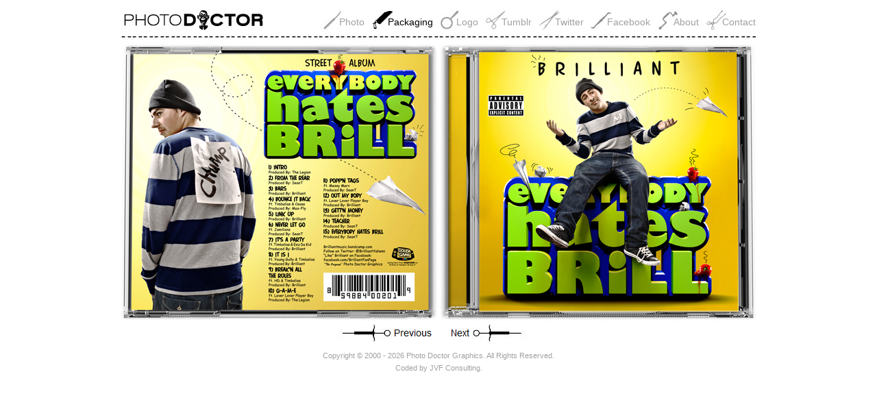

--- FILE ---
content_type: text/html; charset=UTF-8
request_url: https://www.photodoctorgraphics.com/brilliant-everyone-hates-brill-layout/
body_size: 7398
content:
<!DOCTYPE html>
<html lang="en-US" xmlns:fb="http://ogp.me/ns/fb#">
<head>
<link rel="shortcut icon" href="https://www.photodoctorgraphics.com/wp-content/themes/photo-doctor/favicon.ico" />
<meta charset="UTF-8" />
<meta name ="viewport" content="width = 1020">

<link rel="profile" href="http://gmpg.org/xfn/11" />
<link rel="stylesheet" type="text/css" media="all" href="https://www.photodoctorgraphics.com/wp-content/themes/photo-doctor/style.css" />
<link rel="pingback" href="https://www.photodoctorgraphics.com/xmlrpc.php" />
<!--[if lt IE 9]>
<script src="https://www.photodoctorgraphics.com/wp-content/themes/photo-doctor/js/html5.js"></script>
<![endif]-->
<meta name='robots' content='index, follow, max-video-preview:-1, max-snippet:-1, max-image-preview:large' />

	<!-- This site is optimized with the Yoast SEO plugin v19.6.1 - https://yoast.com/wordpress/plugins/seo/ -->
	<title>Brilliant Everyone Hates Brill Layout - Photo Doctor Graphics</title>
	<link rel="canonical" href="https://www.photodoctorgraphics.com/brilliant-everyone-hates-brill-layout/" />
	<meta property="og:locale" content="en_US" />
	<meta property="og:type" content="article" />
	<meta property="og:title" content="Brilliant Everyone Hates Brill Layout - Photo Doctor Graphics" />
	<meta property="og:url" content="https://www.photodoctorgraphics.com/brilliant-everyone-hates-brill-layout/" />
	<meta property="og:site_name" content="Photo Doctor Graphics" />
	<meta property="article:publisher" content="https://www.facebook.com/PhotoDocs/" />
	<meta property="article:published_time" content="2011-03-30T12:00:59+00:00" />
	<meta property="article:modified_time" content="2012-04-23T16:50:40+00:00" />
	<meta property="og:image" content="https://www.photodoctorgraphics.com/wp-content/uploads/2012/04/EHBLayoutThumb.jpg" />
	<meta property="og:image:width" content="100" />
	<meta property="og:image:height" content="100" />
	<meta property="og:image:type" content="image/jpeg" />
	<meta name="author" content="photodoctor" />
	<meta name="twitter:card" content="summary" />
	<meta name="twitter:creator" content="@PhotoDocs" />
	<meta name="twitter:site" content="@PhotoDocs" />
	<script type="application/ld+json" class="yoast-schema-graph">{"@context":"https://schema.org","@graph":[{"@type":"WebPage","@id":"https://www.photodoctorgraphics.com/brilliant-everyone-hates-brill-layout/","url":"https://www.photodoctorgraphics.com/brilliant-everyone-hates-brill-layout/","name":"Brilliant Everyone Hates Brill Layout - Photo Doctor Graphics","isPartOf":{"@id":"http://www.photodoctorgraphics.com/#website"},"primaryImageOfPage":{"@id":"https://www.photodoctorgraphics.com/brilliant-everyone-hates-brill-layout/#primaryimage"},"image":{"@id":"https://www.photodoctorgraphics.com/brilliant-everyone-hates-brill-layout/#primaryimage"},"thumbnailUrl":"https://www.photodoctorgraphics.com/wp-content/uploads/2012/04/EHBLayoutThumb.jpg","datePublished":"2011-03-30T12:00:59+00:00","dateModified":"2012-04-23T16:50:40+00:00","author":{"@id":"http://www.photodoctorgraphics.com/#/schema/person/1ea9de5c03f9471e8a7d28e6c6f176e5"},"breadcrumb":{"@id":"https://www.photodoctorgraphics.com/brilliant-everyone-hates-brill-layout/#breadcrumb"},"inLanguage":"en-US","potentialAction":[{"@type":"ReadAction","target":["https://www.photodoctorgraphics.com/brilliant-everyone-hates-brill-layout/"]}]},{"@type":"ImageObject","inLanguage":"en-US","@id":"https://www.photodoctorgraphics.com/brilliant-everyone-hates-brill-layout/#primaryimage","url":"https://www.photodoctorgraphics.com/wp-content/uploads/2012/04/EHBLayoutThumb.jpg","contentUrl":"https://www.photodoctorgraphics.com/wp-content/uploads/2012/04/EHBLayoutThumb.jpg","width":"100","height":"100"},{"@type":"BreadcrumbList","@id":"https://www.photodoctorgraphics.com/brilliant-everyone-hates-brill-layout/#breadcrumb","itemListElement":[{"@type":"ListItem","position":1,"name":"Home","item":"http://www.photodoctorgraphics.com/"},{"@type":"ListItem","position":2,"name":"Brilliant Everyone Hates Brill Layout"}]},{"@type":"WebSite","@id":"http://www.photodoctorgraphics.com/#website","url":"http://www.photodoctorgraphics.com/","name":"Photo Doctor Graphics","description":"","potentialAction":[{"@type":"SearchAction","target":{"@type":"EntryPoint","urlTemplate":"http://www.photodoctorgraphics.com/?s={search_term_string}"},"query-input":"required name=search_term_string"}],"inLanguage":"en-US"},{"@type":"Person","@id":"http://www.photodoctorgraphics.com/#/schema/person/1ea9de5c03f9471e8a7d28e6c6f176e5","name":"photodoctor","image":{"@type":"ImageObject","inLanguage":"en-US","@id":"http://www.photodoctorgraphics.com/#/schema/person/image/","url":"https://secure.gravatar.com/avatar/db371ad448f4fe1bee3b5fb68e51780e?s=96&d=blank&r=g","contentUrl":"https://secure.gravatar.com/avatar/db371ad448f4fe1bee3b5fb68e51780e?s=96&d=blank&r=g","caption":"photodoctor"},"sameAs":["http://www.photodoctorgraphics.com"]}]}</script>
	<!-- / Yoast SEO plugin. -->


<link rel='dns-prefetch' href='//s.w.org' />
<link rel="alternate" type="application/rss+xml" title="Photo Doctor Graphics &raquo; Feed" href="https://www.photodoctorgraphics.com/feed/" />
<link rel="alternate" type="application/rss+xml" title="Photo Doctor Graphics &raquo; Comments Feed" href="https://www.photodoctorgraphics.com/comments/feed/" />
<link rel="alternate" type="application/rss+xml" title="Photo Doctor Graphics &raquo; Brilliant Everyone Hates Brill Layout Comments Feed" href="https://www.photodoctorgraphics.com/brilliant-everyone-hates-brill-layout/feed/" />
		<!-- This site uses the Google Analytics by MonsterInsights plugin v8.10.0 - Using Analytics tracking - https://www.monsterinsights.com/ -->
							<script
				src="//www.googletagmanager.com/gtag/js?id=UA-29220793-1"  data-cfasync="false" data-wpfc-render="false" type="text/javascript" async></script>
			<script data-cfasync="false" data-wpfc-render="false" type="text/javascript">
				var mi_version = '8.10.0';
				var mi_track_user = true;
				var mi_no_track_reason = '';
				
								var disableStrs = [
															'ga-disable-UA-29220793-1',
									];

				/* Function to detect opted out users */
				function __gtagTrackerIsOptedOut() {
					for (var index = 0; index < disableStrs.length; index++) {
						if (document.cookie.indexOf(disableStrs[index] + '=true') > -1) {
							return true;
						}
					}

					return false;
				}

				/* Disable tracking if the opt-out cookie exists. */
				if (__gtagTrackerIsOptedOut()) {
					for (var index = 0; index < disableStrs.length; index++) {
						window[disableStrs[index]] = true;
					}
				}

				/* Opt-out function */
				function __gtagTrackerOptout() {
					for (var index = 0; index < disableStrs.length; index++) {
						document.cookie = disableStrs[index] + '=true; expires=Thu, 31 Dec 2099 23:59:59 UTC; path=/';
						window[disableStrs[index]] = true;
					}
				}

				if ('undefined' === typeof gaOptout) {
					function gaOptout() {
						__gtagTrackerOptout();
					}
				}
								window.dataLayer = window.dataLayer || [];

				window.MonsterInsightsDualTracker = {
					helpers: {},
					trackers: {},
				};
				if (mi_track_user) {
					function __gtagDataLayer() {
						dataLayer.push(arguments);
					}

					function __gtagTracker(type, name, parameters) {
						if (!parameters) {
							parameters = {};
						}

						if (parameters.send_to) {
							__gtagDataLayer.apply(null, arguments);
							return;
						}

						if (type === 'event') {
							
														parameters.send_to = monsterinsights_frontend.ua;
							__gtagDataLayer(type, name, parameters);
													} else {
							__gtagDataLayer.apply(null, arguments);
						}
					}

					__gtagTracker('js', new Date());
					__gtagTracker('set', {
						'developer_id.dZGIzZG': true,
											});
															__gtagTracker('config', 'UA-29220793-1', {"forceSSL":"true"} );
										window.gtag = __gtagTracker;										(function () {
						/* https://developers.google.com/analytics/devguides/collection/analyticsjs/ */
						/* ga and __gaTracker compatibility shim. */
						var noopfn = function () {
							return null;
						};
						var newtracker = function () {
							return new Tracker();
						};
						var Tracker = function () {
							return null;
						};
						var p = Tracker.prototype;
						p.get = noopfn;
						p.set = noopfn;
						p.send = function () {
							var args = Array.prototype.slice.call(arguments);
							args.unshift('send');
							__gaTracker.apply(null, args);
						};
						var __gaTracker = function () {
							var len = arguments.length;
							if (len === 0) {
								return;
							}
							var f = arguments[len - 1];
							if (typeof f !== 'object' || f === null || typeof f.hitCallback !== 'function') {
								if ('send' === arguments[0]) {
									var hitConverted, hitObject = false, action;
									if ('event' === arguments[1]) {
										if ('undefined' !== typeof arguments[3]) {
											hitObject = {
												'eventAction': arguments[3],
												'eventCategory': arguments[2],
												'eventLabel': arguments[4],
												'value': arguments[5] ? arguments[5] : 1,
											}
										}
									}
									if ('pageview' === arguments[1]) {
										if ('undefined' !== typeof arguments[2]) {
											hitObject = {
												'eventAction': 'page_view',
												'page_path': arguments[2],
											}
										}
									}
									if (typeof arguments[2] === 'object') {
										hitObject = arguments[2];
									}
									if (typeof arguments[5] === 'object') {
										Object.assign(hitObject, arguments[5]);
									}
									if ('undefined' !== typeof arguments[1].hitType) {
										hitObject = arguments[1];
										if ('pageview' === hitObject.hitType) {
											hitObject.eventAction = 'page_view';
										}
									}
									if (hitObject) {
										action = 'timing' === arguments[1].hitType ? 'timing_complete' : hitObject.eventAction;
										hitConverted = mapArgs(hitObject);
										__gtagTracker('event', action, hitConverted);
									}
								}
								return;
							}

							function mapArgs(args) {
								var arg, hit = {};
								var gaMap = {
									'eventCategory': 'event_category',
									'eventAction': 'event_action',
									'eventLabel': 'event_label',
									'eventValue': 'event_value',
									'nonInteraction': 'non_interaction',
									'timingCategory': 'event_category',
									'timingVar': 'name',
									'timingValue': 'value',
									'timingLabel': 'event_label',
									'page': 'page_path',
									'location': 'page_location',
									'title': 'page_title',
								};
								for (arg in args) {
																		if (!(!args.hasOwnProperty(arg) || !gaMap.hasOwnProperty(arg))) {
										hit[gaMap[arg]] = args[arg];
									} else {
										hit[arg] = args[arg];
									}
								}
								return hit;
							}

							try {
								f.hitCallback();
							} catch (ex) {
							}
						};
						__gaTracker.create = newtracker;
						__gaTracker.getByName = newtracker;
						__gaTracker.getAll = function () {
							return [];
						};
						__gaTracker.remove = noopfn;
						__gaTracker.loaded = true;
						window['__gaTracker'] = __gaTracker;
					})();
									} else {
										console.log("");
					(function () {
						function __gtagTracker() {
							return null;
						}

						window['__gtagTracker'] = __gtagTracker;
						window['gtag'] = __gtagTracker;
					})();
									}
			</script>
				<!-- / Google Analytics by MonsterInsights -->
		<script type="text/javascript">
window._wpemojiSettings = {"baseUrl":"https:\/\/s.w.org\/images\/core\/emoji\/14.0.0\/72x72\/","ext":".png","svgUrl":"https:\/\/s.w.org\/images\/core\/emoji\/14.0.0\/svg\/","svgExt":".svg","source":{"concatemoji":"https:\/\/www.photodoctorgraphics.com\/wp-includes\/js\/wp-emoji-release.min.js?ver=6.0.11"}};
/*! This file is auto-generated */
!function(e,a,t){var n,r,o,i=a.createElement("canvas"),p=i.getContext&&i.getContext("2d");function s(e,t){var a=String.fromCharCode,e=(p.clearRect(0,0,i.width,i.height),p.fillText(a.apply(this,e),0,0),i.toDataURL());return p.clearRect(0,0,i.width,i.height),p.fillText(a.apply(this,t),0,0),e===i.toDataURL()}function c(e){var t=a.createElement("script");t.src=e,t.defer=t.type="text/javascript",a.getElementsByTagName("head")[0].appendChild(t)}for(o=Array("flag","emoji"),t.supports={everything:!0,everythingExceptFlag:!0},r=0;r<o.length;r++)t.supports[o[r]]=function(e){if(!p||!p.fillText)return!1;switch(p.textBaseline="top",p.font="600 32px Arial",e){case"flag":return s([127987,65039,8205,9895,65039],[127987,65039,8203,9895,65039])?!1:!s([55356,56826,55356,56819],[55356,56826,8203,55356,56819])&&!s([55356,57332,56128,56423,56128,56418,56128,56421,56128,56430,56128,56423,56128,56447],[55356,57332,8203,56128,56423,8203,56128,56418,8203,56128,56421,8203,56128,56430,8203,56128,56423,8203,56128,56447]);case"emoji":return!s([129777,127995,8205,129778,127999],[129777,127995,8203,129778,127999])}return!1}(o[r]),t.supports.everything=t.supports.everything&&t.supports[o[r]],"flag"!==o[r]&&(t.supports.everythingExceptFlag=t.supports.everythingExceptFlag&&t.supports[o[r]]);t.supports.everythingExceptFlag=t.supports.everythingExceptFlag&&!t.supports.flag,t.DOMReady=!1,t.readyCallback=function(){t.DOMReady=!0},t.supports.everything||(n=function(){t.readyCallback()},a.addEventListener?(a.addEventListener("DOMContentLoaded",n,!1),e.addEventListener("load",n,!1)):(e.attachEvent("onload",n),a.attachEvent("onreadystatechange",function(){"complete"===a.readyState&&t.readyCallback()})),(e=t.source||{}).concatemoji?c(e.concatemoji):e.wpemoji&&e.twemoji&&(c(e.twemoji),c(e.wpemoji)))}(window,document,window._wpemojiSettings);
</script>
<style type="text/css">
img.wp-smiley,
img.emoji {
	display: inline !important;
	border: none !important;
	box-shadow: none !important;
	height: 1em !important;
	width: 1em !important;
	margin: 0 0.07em !important;
	vertical-align: -0.1em !important;
	background: none !important;
	padding: 0 !important;
}
</style>
	<link rel='stylesheet' id='wp-block-library-css'  href='https://www.photodoctorgraphics.com/wp-includes/css/dist/block-library/style.min.css?ver=6.0.11' type='text/css' media='all' />
<style id='global-styles-inline-css' type='text/css'>
body{--wp--preset--color--black: #000000;--wp--preset--color--cyan-bluish-gray: #abb8c3;--wp--preset--color--white: #ffffff;--wp--preset--color--pale-pink: #f78da7;--wp--preset--color--vivid-red: #cf2e2e;--wp--preset--color--luminous-vivid-orange: #ff6900;--wp--preset--color--luminous-vivid-amber: #fcb900;--wp--preset--color--light-green-cyan: #7bdcb5;--wp--preset--color--vivid-green-cyan: #00d084;--wp--preset--color--pale-cyan-blue: #8ed1fc;--wp--preset--color--vivid-cyan-blue: #0693e3;--wp--preset--color--vivid-purple: #9b51e0;--wp--preset--gradient--vivid-cyan-blue-to-vivid-purple: linear-gradient(135deg,rgba(6,147,227,1) 0%,rgb(155,81,224) 100%);--wp--preset--gradient--light-green-cyan-to-vivid-green-cyan: linear-gradient(135deg,rgb(122,220,180) 0%,rgb(0,208,130) 100%);--wp--preset--gradient--luminous-vivid-amber-to-luminous-vivid-orange: linear-gradient(135deg,rgba(252,185,0,1) 0%,rgba(255,105,0,1) 100%);--wp--preset--gradient--luminous-vivid-orange-to-vivid-red: linear-gradient(135deg,rgba(255,105,0,1) 0%,rgb(207,46,46) 100%);--wp--preset--gradient--very-light-gray-to-cyan-bluish-gray: linear-gradient(135deg,rgb(238,238,238) 0%,rgb(169,184,195) 100%);--wp--preset--gradient--cool-to-warm-spectrum: linear-gradient(135deg,rgb(74,234,220) 0%,rgb(151,120,209) 20%,rgb(207,42,186) 40%,rgb(238,44,130) 60%,rgb(251,105,98) 80%,rgb(254,248,76) 100%);--wp--preset--gradient--blush-light-purple: linear-gradient(135deg,rgb(255,206,236) 0%,rgb(152,150,240) 100%);--wp--preset--gradient--blush-bordeaux: linear-gradient(135deg,rgb(254,205,165) 0%,rgb(254,45,45) 50%,rgb(107,0,62) 100%);--wp--preset--gradient--luminous-dusk: linear-gradient(135deg,rgb(255,203,112) 0%,rgb(199,81,192) 50%,rgb(65,88,208) 100%);--wp--preset--gradient--pale-ocean: linear-gradient(135deg,rgb(255,245,203) 0%,rgb(182,227,212) 50%,rgb(51,167,181) 100%);--wp--preset--gradient--electric-grass: linear-gradient(135deg,rgb(202,248,128) 0%,rgb(113,206,126) 100%);--wp--preset--gradient--midnight: linear-gradient(135deg,rgb(2,3,129) 0%,rgb(40,116,252) 100%);--wp--preset--duotone--dark-grayscale: url('#wp-duotone-dark-grayscale');--wp--preset--duotone--grayscale: url('#wp-duotone-grayscale');--wp--preset--duotone--purple-yellow: url('#wp-duotone-purple-yellow');--wp--preset--duotone--blue-red: url('#wp-duotone-blue-red');--wp--preset--duotone--midnight: url('#wp-duotone-midnight');--wp--preset--duotone--magenta-yellow: url('#wp-duotone-magenta-yellow');--wp--preset--duotone--purple-green: url('#wp-duotone-purple-green');--wp--preset--duotone--blue-orange: url('#wp-duotone-blue-orange');--wp--preset--font-size--small: 13px;--wp--preset--font-size--medium: 20px;--wp--preset--font-size--large: 36px;--wp--preset--font-size--x-large: 42px;}.has-black-color{color: var(--wp--preset--color--black) !important;}.has-cyan-bluish-gray-color{color: var(--wp--preset--color--cyan-bluish-gray) !important;}.has-white-color{color: var(--wp--preset--color--white) !important;}.has-pale-pink-color{color: var(--wp--preset--color--pale-pink) !important;}.has-vivid-red-color{color: var(--wp--preset--color--vivid-red) !important;}.has-luminous-vivid-orange-color{color: var(--wp--preset--color--luminous-vivid-orange) !important;}.has-luminous-vivid-amber-color{color: var(--wp--preset--color--luminous-vivid-amber) !important;}.has-light-green-cyan-color{color: var(--wp--preset--color--light-green-cyan) !important;}.has-vivid-green-cyan-color{color: var(--wp--preset--color--vivid-green-cyan) !important;}.has-pale-cyan-blue-color{color: var(--wp--preset--color--pale-cyan-blue) !important;}.has-vivid-cyan-blue-color{color: var(--wp--preset--color--vivid-cyan-blue) !important;}.has-vivid-purple-color{color: var(--wp--preset--color--vivid-purple) !important;}.has-black-background-color{background-color: var(--wp--preset--color--black) !important;}.has-cyan-bluish-gray-background-color{background-color: var(--wp--preset--color--cyan-bluish-gray) !important;}.has-white-background-color{background-color: var(--wp--preset--color--white) !important;}.has-pale-pink-background-color{background-color: var(--wp--preset--color--pale-pink) !important;}.has-vivid-red-background-color{background-color: var(--wp--preset--color--vivid-red) !important;}.has-luminous-vivid-orange-background-color{background-color: var(--wp--preset--color--luminous-vivid-orange) !important;}.has-luminous-vivid-amber-background-color{background-color: var(--wp--preset--color--luminous-vivid-amber) !important;}.has-light-green-cyan-background-color{background-color: var(--wp--preset--color--light-green-cyan) !important;}.has-vivid-green-cyan-background-color{background-color: var(--wp--preset--color--vivid-green-cyan) !important;}.has-pale-cyan-blue-background-color{background-color: var(--wp--preset--color--pale-cyan-blue) !important;}.has-vivid-cyan-blue-background-color{background-color: var(--wp--preset--color--vivid-cyan-blue) !important;}.has-vivid-purple-background-color{background-color: var(--wp--preset--color--vivid-purple) !important;}.has-black-border-color{border-color: var(--wp--preset--color--black) !important;}.has-cyan-bluish-gray-border-color{border-color: var(--wp--preset--color--cyan-bluish-gray) !important;}.has-white-border-color{border-color: var(--wp--preset--color--white) !important;}.has-pale-pink-border-color{border-color: var(--wp--preset--color--pale-pink) !important;}.has-vivid-red-border-color{border-color: var(--wp--preset--color--vivid-red) !important;}.has-luminous-vivid-orange-border-color{border-color: var(--wp--preset--color--luminous-vivid-orange) !important;}.has-luminous-vivid-amber-border-color{border-color: var(--wp--preset--color--luminous-vivid-amber) !important;}.has-light-green-cyan-border-color{border-color: var(--wp--preset--color--light-green-cyan) !important;}.has-vivid-green-cyan-border-color{border-color: var(--wp--preset--color--vivid-green-cyan) !important;}.has-pale-cyan-blue-border-color{border-color: var(--wp--preset--color--pale-cyan-blue) !important;}.has-vivid-cyan-blue-border-color{border-color: var(--wp--preset--color--vivid-cyan-blue) !important;}.has-vivid-purple-border-color{border-color: var(--wp--preset--color--vivid-purple) !important;}.has-vivid-cyan-blue-to-vivid-purple-gradient-background{background: var(--wp--preset--gradient--vivid-cyan-blue-to-vivid-purple) !important;}.has-light-green-cyan-to-vivid-green-cyan-gradient-background{background: var(--wp--preset--gradient--light-green-cyan-to-vivid-green-cyan) !important;}.has-luminous-vivid-amber-to-luminous-vivid-orange-gradient-background{background: var(--wp--preset--gradient--luminous-vivid-amber-to-luminous-vivid-orange) !important;}.has-luminous-vivid-orange-to-vivid-red-gradient-background{background: var(--wp--preset--gradient--luminous-vivid-orange-to-vivid-red) !important;}.has-very-light-gray-to-cyan-bluish-gray-gradient-background{background: var(--wp--preset--gradient--very-light-gray-to-cyan-bluish-gray) !important;}.has-cool-to-warm-spectrum-gradient-background{background: var(--wp--preset--gradient--cool-to-warm-spectrum) !important;}.has-blush-light-purple-gradient-background{background: var(--wp--preset--gradient--blush-light-purple) !important;}.has-blush-bordeaux-gradient-background{background: var(--wp--preset--gradient--blush-bordeaux) !important;}.has-luminous-dusk-gradient-background{background: var(--wp--preset--gradient--luminous-dusk) !important;}.has-pale-ocean-gradient-background{background: var(--wp--preset--gradient--pale-ocean) !important;}.has-electric-grass-gradient-background{background: var(--wp--preset--gradient--electric-grass) !important;}.has-midnight-gradient-background{background: var(--wp--preset--gradient--midnight) !important;}.has-small-font-size{font-size: var(--wp--preset--font-size--small) !important;}.has-medium-font-size{font-size: var(--wp--preset--font-size--medium) !important;}.has-large-font-size{font-size: var(--wp--preset--font-size--large) !important;}.has-x-large-font-size{font-size: var(--wp--preset--font-size--x-large) !important;}
</style>
<link rel='stylesheet' id='contact-form-7-css'  href='https://www.photodoctorgraphics.com/wp-content/plugins/contact-form-7/includes/css/styles.css?ver=5.6.3' type='text/css' media='all' />
<style id='contact-form-7-inline-css' type='text/css'>
.wpcf7 .wpcf7-recaptcha iframe {margin-bottom: 0;}.wpcf7 .wpcf7-recaptcha[data-align="center"] > div {margin: 0 auto;}.wpcf7 .wpcf7-recaptcha[data-align="right"] > div {margin: 0 0 0 auto;}
</style>
<script type='text/javascript' src='https://www.photodoctorgraphics.com/wp-content/plugins/google-analytics-for-wordpress/assets/js/frontend-gtag.min.js?ver=8.10.0' id='monsterinsights-frontend-script-js'></script>
<script data-cfasync="false" data-wpfc-render="false" type="text/javascript" id='monsterinsights-frontend-script-js-extra'>/* <![CDATA[ */
var monsterinsights_frontend = {"js_events_tracking":"true","download_extensions":"doc,pdf,ppt,zip,xls,docx,pptx,xlsx","inbound_paths":"[]","home_url":"https:\/\/www.photodoctorgraphics.com","hash_tracking":"false","ua":"UA-29220793-1","v4_id":""};/* ]]> */
</script>
<script type='text/javascript' src='https://www.photodoctorgraphics.com/wp-includes/js/jquery/jquery.min.js?ver=3.6.0' id='jquery-core-js'></script>
<script type='text/javascript' src='https://www.photodoctorgraphics.com/wp-includes/js/jquery/jquery-migrate.min.js?ver=3.3.2' id='jquery-migrate-js'></script>
<script type='text/javascript' src='https://www.photodoctorgraphics.com/wp-content/plugins/comprehensive-twitter-profile-plugin/assets/js/twitter.api.js?ver=6.0.11' id='twitter-api-js-js'></script>
<link rel="https://api.w.org/" href="https://www.photodoctorgraphics.com/wp-json/" /><link rel="alternate" type="application/json" href="https://www.photodoctorgraphics.com/wp-json/wp/v2/posts/1346" /><link rel="EditURI" type="application/rsd+xml" title="RSD" href="https://www.photodoctorgraphics.com/xmlrpc.php?rsd" />
<link rel="wlwmanifest" type="application/wlwmanifest+xml" href="https://www.photodoctorgraphics.com/wp-includes/wlwmanifest.xml" /> 
<meta name="generator" content="WordPress 6.0.11" />
<link rel='shortlink' href='https://www.photodoctorgraphics.com/?p=1346' />
<link rel="alternate" type="application/json+oembed" href="https://www.photodoctorgraphics.com/wp-json/oembed/1.0/embed?url=https%3A%2F%2Fwww.photodoctorgraphics.com%2Fbrilliant-everyone-hates-brill-layout%2F" />
<link rel="alternate" type="text/xml+oembed" href="https://www.photodoctorgraphics.com/wp-json/oembed/1.0/embed?url=https%3A%2F%2Fwww.photodoctorgraphics.com%2Fbrilliant-everyone-hates-brill-layout%2F&#038;format=xml" />
<style type="text/css">.recentcomments a{display:inline !important;padding:0 !important;margin:0 !important;}</style></head>

<body class="post-template-default single single-post postid-1346 single-format-gallery layout-2cr">
  <div id="wrapper">
	<header id="branding">
    	<div class="col-width">
      
    	<div class="col-header">
        			<hgroup id="logo">
        <a href="https://www.photodoctorgraphics.com" title="Home"><img src="https://www.photodoctorgraphics.com/wp-content/themes/photo-doctor/images/logo.jpg" border="0" alt=""></a>


				
			</hgroup>
      
		<nav id="navigation">
			<h3 class="screen-reader-text">Main menu</h3>
			<div class="skip-link screen-reader-text"><a href="#content" title="Skip to content">Skip to content</a></div>
	
			
			<div class="menu">
    <ul class="menu sf-js-enabled" id="menu-top-nav">
      <li id="menu-item-49">
        <a href="/?cat=3" >Photo</a>
      </li>
      <li id="menu-item-51">
        <a href="/?cat=5" class="on">Packaging</a>
      </li>
      <li id="menu-item-69">
        <a href="/?cat=1" >Logo</a>
      </li>
      <li id="menu-item-53">
        <a href="http://photodocs.tumblr.com" target="_blank">Tumblr</a></li>
      <li id="menu-item-57">
        <a href="https://twitter.com/PHOTODOCS" target="_blank">Twitter</a>
      </li>
      <li id="menu-item-54">
        <a href="https://www.facebook.com/PhotoDocs" target="_blank">Facebook</a>
      </li>
      <li id="menu-item-65">
        <a href="/?page_id=63" >About</a>
      </li>
      <li id="menu-item-56">
        <a href="/?page_id=2" >Contact</a>
      </li>
    </ul>

</div>




		</nav><!-- #access -->
    
    </div></div>
    
	</header><!-- #branding -->

	<div id="main">
    	<div class="col-width">
  <div id="primary">
      
         

        <div id="post-1346" class="post-1346 post type-post status-publish format-gallery has-post-thumbnail hentry category-packaging post_format-post-format-gallery">
						<p><img class="aligncenter size-full wp-image-1347" title="Brilliant Everyone Hates Brill Layout" src="http://www.photodoctorgraphics.com/wp-content/uploads/2012/04/EHBLayoutFull.jpg" alt="" width="926" height="405" srcset="https://www.photodoctorgraphics.com/wp-content/uploads/2012/04/EHBLayoutFull.jpg 926w, https://www.photodoctorgraphics.com/wp-content/uploads/2012/04/EHBLayoutFull-300x131.jpg 300w" sizes="(max-width: 926px) 100vw, 926px" /></p>
									
			
        
            </div> 
        </div><!-- #primary -->
 <table width="100%">
              <tr>
                <td align="right" width="50%">
                    <div class="nav-previous">
                      <a href="https://www.photodoctorgraphics.com/thizz-city-layout/" rel="next">&nbsp;</a>                    </div>
                </td>
                <td align="left" width="50%">
                    <div class="nav-next">
                      <a href="https://www.photodoctorgraphics.com/lil-flip-respect-me/" rel="prev">&nbsp;</a>                    </div>
                </td>
              </tr>
            </table>	
  
	</div>
	</div><!-- #main -->

	<footer id="colophon">
    
        
    	<div class="col-width">
        
			<div id="site-generator">
				<p>
        Copyright &copy; 2000 - 2026            Photo Doctor Graphics. All Rights Reserved.<br />
          Coded by <a href="https://www.jvfconsulting.com" target="_blank" rel="nofollow">JVF Consulting</a>.</div>

        </p>
			</div>
       </div>
	</footer><!-- #colophon -->
</div><!-- #page -->

    <div id="fb-root"></div>
    <script>(function(d, s, id) {
      var js, fjs = d.getElementsByTagName(s)[0];
      if (d.getElementById(id)) return;
      js = d.createElement(s); js.id = id;
      js.src = "//connect.facebook.net/en_US/all.js#xfbml=1";
      fjs.parentNode.insertBefore(js, fjs);
    }(document, 'script', 'facebook-jssdk'));</script>
    <script type='text/javascript' src='https://www.photodoctorgraphics.com/wp-includes/js/comment-reply.min.js?ver=6.0.11' id='comment-reply-js'></script>
<script type='text/javascript' src='https://www.photodoctorgraphics.com/wp-content/plugins/contact-form-7/includes/swv/js/index.js?ver=5.6.3' id='swv-js'></script>
<script type='text/javascript' id='contact-form-7-js-extra'>
/* <![CDATA[ */
var wpcf7 = {"api":{"root":"https:\/\/www.photodoctorgraphics.com\/wp-json\/","namespace":"contact-form-7\/v1"}};
/* ]]> */
</script>
<script type='text/javascript' src='https://www.photodoctorgraphics.com/wp-content/plugins/contact-form-7/includes/js/index.js?ver=5.6.3' id='contact-form-7-js'></script>
<script type='text/javascript' src='https://www.photodoctorgraphics.com/wp-content/themes/photo-doctor/js/superfish.js?ver=6.0.11' id='superfish-js'></script>

</body>
</html>

--- FILE ---
content_type: text/css
request_url: https://www.photodoctorgraphics.com/wp-content/themes/photo-doctor/style.css
body_size: 5409
content:
/*
Theme Name: Photo Doctor Graphics
Description: Custom Theme By JVF Consulting 
Author: JVF Consulting
Author URI: http://www.jvfconsulting.com
Version: 1.0

Tags: 

Credits:


*/

/* Reset */

/* http://meyerweb.com/eric/tools/css/reset/ | v1.0 | 20080212 */

img {border: none;}

body { line-height: 1; }
blockquote, q { quotes: none; }
blockquote:before, blockquote:after, q:before, q:after { content: ''; content: none; }
:focus { outline: 0; }/* remember to define focus styles! */
del { text-decoration: line-through; }
table { border-collapse: collapse; border-spacing: 0; }/* tables still need 'cellspacing="0"' in the markup */

/* Floating & Alignment */
.fl {float: left;}
.fr {float: right;}

/* Clear Floats */
.col-width:after {content: "."; display: block;height: 0;clear: both; visibility: hidden;}

.fix {clear: both;height: 1px;margin: -1px 0 0;overflow: hidden;}


/* Base Styles */

body {
	font: 14px/20px Arial, Helvetica, Sans-serif;
	color: #555;
	background: #fff;
}
h1, h2, h3, h4, h5, h6 {
	font-family: Arial, Helvetica, Sans-serif;
	color: #111;
}
h1 {
	font-size:28px;
}
h2 {
	font-size:26px;
}
h3 {
	font-size:18px;
}
h4 {
	font-size:16px;
}
h5, h6 {
	font-size: 14px;
}
p {
	font:14px/18px Arial, Helvetica, Sans-serif;
	margin:0;
}
hr {
	background-color: #ddd;
	border:0;
	height: 1px;
	margin-bottom: 20px;
}
input, textarea {
	padding: 7px 0 7px 7px;
	border-color: #ccc #efefef #efefef #ccc;
	border-width:1px;
	border-style:solid;
}
strong {
	font-weight: bold;
}
cite,
em,
i {
	font-style: italic;
}
big {
	font-size: 131.25%;
}
ins {
	background: #ffc;
	text-decoration: none;
}
blockquote {
	font-style: italic;
	padding: 10px 35px 0;
	background: url('images/quote.png') no-repeat 0 0;
}
blockquote, blockquote p {
	font-size:18px;
}
blockquote cite,
blockquote em,
blockquote i {
	font-style: normal;
}
pre {
	background: #f7f7f7;
	color: #222;
	line-height: 18px;
	margin-bottom: 18px;
	padding: 1.5em;
	font-family: Arial, Helvetica, sans-serif;
}
code {
	font-family: Monaco, Consolas, "Andale Mono", "DejaVu Sans Mono", monospace;
}
abbr,
acronym {
	border-bottom: 1px dotted #666;
	cursor: help;
}
sup,
sub {
	height: 0;
	line-height: 1;
	vertical-align: baseline;
	position: relative;
}
sup {
	bottom: 1ex;
}
sub {
	top: .5ex;
}

/* Text meant only for screen readers */

.screen-reader-text {
	position: absolute;
	left: -9000em;
}

#sidebar ul {list-style: none;padding: 0px; margin: 0px;}
/* Hyperlinks */

a:link, a:visited {
	color: #a0a0a0;
	text-decoration:none;
}
a:hover {
	text-decoration:underline;
}
h1 a:link, h1 a:visited, h2 a:link, h2 a:visited, h3 a:link, h3 a:visited, h4 a:link, h4 a:visited, h5 a:link, h5 a:visited, h6 a:link, h6 a:visited {
	text-decoration: none;
}
h1 a:hover, h2 a:hover, h3 a:hover, h4 a:hover, h5 a:hover, h6 a:hover {
	text-decoration: underline;
}

/* Structure */

#main {
	padding:0px 0 0px 0;
}

.col-header {
	width: 926px;
  height: 45px;
  padding: 0px;
  margin: 0px;
	background:url(images/dots.jpg) repeat-x bottom left;  
}

.entry-header {
	background:url(images/dots.jpg) repeat-x bottom left;  
  padding: 10px 0px 10px 10px;
}


.col-width {
	width: 926px;
	margin: 0 auto;   
  
}

.wpcf7-submit {
	background: #ffffff url(images/btn-submit.jpg) no-repeat top left; 
  width: 120px;
  border: 1px solid #ffffff;
  -webkit-border-radius: 5px;
-moz-border-radius: 5px;
border-radius: 5px;
cursor: pointer;
color: #a0a0a0;
}

.wpcf7-submit:hover {
	background: #ffffff url(images/btn-submit-over.jpg) no-repeat top left; 
  width: 120px;
  -webkit-border-radius: 5px;
-moz-border-radius: 5px;
border-radius: 5px;
cursor: pointer;
}



.page_wrapper {
  padding: 0px;
  margin-top: -0px;
  background: #e6e6e5;
  -webkit-border-radius: 10px;
-webkit-border-top-right-radius: 0;
-moz-border-radius: 10px;
-moz-border-radius-topright: 0;
border-radius: 10px;
border-top-right-radius: 0;

}

/* Navigation */

.main-page {
  width: 686px;
  float: right; 
  padding: 10px 0px 0px 0px;
}

.main-page p{  
  padding: 10px 20px 10px 20px;
}


#navigation {
	display:block;
	float:right;
	font:14px/14px Helvetica, Arial, sans-serif;
	padding:0px;
}
#navigation ul {
	z-index:99;
	margin:0;
	padding:0;
	list-style:none;
}
#navigation ul a {
	position:relative;
	color:#a0a0a0;
	display:block;
	z-index:100;
	padding:10px 0px 8px 0px;
	line-height:18px;
	text-decoration:none;
}


#navigation ul a:hover, #navigation ul .current-page-item, #navigation ul .current-menu-parent, #navigation ul .current-menu-item {
	color: #000000;

}


#navigation ul li {
	float:left;
	width: auto;
	margin-left:10px;
	margin-bottom:0px;
}
#navigation ul li a.sf-with-ul {
	padding-right:25px;
}
/* Drop-down menus */
#navigation ul ul .current-page-item, #navigation ul ul .current-menu-parent, #navigation ul ul .current-menu-item {
	

}
#navigation ul li ul {
	background: #FFF;
	position: absolute;
	left: -999em;
	width: 180px;
	border: 1px solid #666;
	border-width:1px;
	z-index:999;
	margin-left:0;
}
#navigation ul li ul li {
	background:#eee;
	border-top:1px solid #ccc;
	border-bottom:1px solid #ddd;
	margin-left:0px;
	margin-bottom:0px;
}
#navigation ul li ul li a {
	width:160px;
	color:#555;
	font-size:0.9em;
	line-height:18px;
}
#navigation ul li ul li a.sf-with-ul {
	padding:5px 10px;
}
#navigation ul li ul li a:hover, #navigation ul ul .current-menu-item {
	
	color:#000;
}
#navigation ul li ul ul {
	margin: -30px 0 0 180px;
}
#navigation ul li:hover, #navigation ul li.hover {
	position:static;

}
#navigation ul ul li:hover, #navigation ul ul li.hover {
	background:#eee;
}
#navigation ul li:hover ul, #navigation ul li.sfhover ul, #navigation ul li li:hover ul, #navigation ul li li.sfhover ul, #navigation ul li li li:hover ul, #navigation ul li li li.sfhover ul, #navigation ul li li li li:hover ul, #navigation ul li li li li.sfhover ul {
	left:auto;
}
#navigation ul .sf-sub-indicator {
	background:	url(images/arrow-down.png) no-repeat;
	position:absolute;
	display:block;
	right:0.4em;
	top:0.8em;
	width:10px;
	height:10px;
	text-indent:-999em;
	overflow:hidden;
}
#navigation li ul .sf-sub-indicator {
	background:url(images/arrow-right.png) no-repeat;
}

/* CSS3 Menu Effects */

#navigation ul a, #navigation ul .current-page-item, #navigation ul .current-menu-parent, #navigation ul li:hover, #navigation ul li.hover, #navigation ul .current-menu-item {
	-moz-border-radius:2px;
	-webkit-border-radius:2px;
	border-radius:2px;
}
#navigation ul ul li, #navigation ul ul li a, #navigation ul ul li:hover, #navigation ul ul .current-menu-item, #navigation ul ul .current-menu-parent {
	-moz-border-radius:0;
	-webkit-border-radius:0;
	border-radius:0;
}


#navigation  .current-menu-item a.nav-photo {

}


#navigation #menu-item-49 a {background: url(images/nav-photo.jpg) no-repeat top left; padding-left: 24px;} 
#navigation #menu-item-51 a {background: url(images/nav-packaging.jpg) no-repeat top left; padding-left: 24px;}
#navigation #menu-item-69 a {background: url(images/nav-logo.jpg) no-repeat top left; padding-left: 24px;}
#navigation #menu-item-53 a {background: url(images/nav-tumblr.jpg) no-repeat top left; padding-left: 24px;}
#navigation #menu-item-57 a {background: url(images/nav-twitter.jpg) no-repeat top left; padding-left: 24px;}
#navigation #menu-item-54 a {background: url(images/nav-facebook.jpg) no-repeat top left; padding-left: 24px;}
#navigation #menu-item-56 a {background: url(images/nav-contact.jpg) no-repeat top left; padding-left: 24px;}
#navigation #menu-item-65 a {background: url(images/nav-about.jpg) no-repeat top left; padding-left: 24px;}

#navigation #menu-item-49 a:hover, #navigation #menu-item-49 .on {color: #000000;background: url(images/nav-photo-on.jpg) no-repeat top left; padding-left: 24px;}
#navigation #menu-item-51 a:hover, #navigation #menu-item-51 .on {color: #000000;background: url(images/nav-packaging-on.jpg) no-repeat top left; padding-left: 24px;}
#navigation #menu-item-69 a:hover, #navigation #menu-item-69 .on {color: #000000;background: url(images/nav-logo-on.jpg) no-repeat top left; padding-left: 24px;}
#navigation #menu-item-53 a:hover, #navigation #menu-item-53 .on {color: #000000;background: url(images/nav-tumblr-on.jpg) no-repeat top left; padding-left: 24px;}
#navigation #menu-item-57 a:hover, #navigation #menu-item-57 .on {color: #000000;background: url(images/nav-twitter-on.jpg) no-repeat top left; padding-left: 24px;}
#navigation #menu-item-54 a:hover, #navigation #menu-item-54 .on {color: #000000;background: url(images/nav-facebook-on.jpg) no-repeat top left; padding-left: 24px;}
#navigation #menu-item-56 a:hover, #navigation #menu-item-56 .on {color: #000000;background: url(images/nav-contact-on.jpg) no-repeat top left; padding-left: 24px;}
#navigation #menu-item-65 a:hover, #navigation #menu-item-65 .on {color: #000000;background: url(images/nav-about-on.jpg) no-repeat top left; padding-left: 24px;}


#navigation .current-menu-item a {
  color: #000000;
}






/* CSS3 Media Query - Hide from smaller displays/ viewports
------------------------------------------------------------ */

@media screen and (max-width: 1024px) {
	.wpspn-area,
	#wpspn-nextpost,
	#wpspn-prevpost {
		display: none;
	}
}



/* Branding */

#branding {
	position:relative;
	display:block;
	padding:5px 0px;
}
#logo {
	float:left;
}
#logo #site-title, #logo #site-description {
	font-family:Arial, Helvetica, Sans-serif;
	color: #fff;
}
#logo #site-title a {
	color:#fff;
	font-size:40px;
	line-height:40px;
	text-transform:none;
	font-weight:normal;
	text-decoration:none;
}
#logo #site-title a:hover {
	text-decoration:underline;
}
#logo #site-description {
	display:block;
	color:#ddd;
	font:italic 14px Arial, Helvetica, Sans-serif;
	margin-top:5px;
}

/* Content */


/* Sidebar */

.sidebar {
  padding: 10px;
  float: left;
	background:url(images/dots-y.jpg) repeat-y top right; 
}

/* Layouts */

.layout-2cl #content, .layout-2cl #portfolio {float:right;}

.layout-2cl #sidebar {float:left;}

/* Footer */

#colophon {
	display:block;
	padding: 10px 0;
	background:#fff;
}
#footer-widgets {
	border-bottom:1px dotted #ddd;
}
#footer-widgets .block {
	padding:20px 20px 0 0;
	width:230px;
	float:left;
}
#footer-widgets .footer-widget-4 {
	padding:00px 0px 0 0;
}
#colophon #site-generator {
	margin-top:0px;
}
#colophon #site-generator p {
	color:#a0a0a0;
	font-family: Arial, Helvetica, sans-serif;
	font-size:11px;
  text-align: center;
}

/* Posts */

#content article {
	display:block;
	clear:both;
	margin-bottom:40px;
}

#content img {
	max-width:926px;
	height:auto;
  margin: 0px auto;
}

.entry-meta {
	padding-top:10px;
	margin: 0 0 25px 0;
	font:11px/11px Arial, Helvetica, sans-serif;
	text-transform:uppercase;
	display:block;
	clear:both;
}

.entry-utility {
	clear:both;
}

.sticky {
	/* Theme Review Requirement */
}

.bypostauthor {
	/* Theme Review Requirement */
}

/* Typographic Elements */

#content h1.entry-title {
	font-size:28px;
	line-height:32px;
	border-bottom:1px solid #ddd;
	margin-bottom:20px;
	padding-bottom: 16px;
}
	
#content h1 {
	padding-bottom: 20px;
}
#content h2 {
	padding-bottom:20px;
}
#content h3 {
	padding-bottom:10px;
}
#content p {
	margin:0 0 20px 0;
}
#content blockquote {
	color: #444;
}
#content blockquote p {
	font-style:italic;
}
#content ul {
	margin: 0 0 15px 0;
	padding: 0 0 0 30px;
}
#content ul ul {
	margin: 0;
}
#content ul li {
	list-style-type: circle;
}
#content ul ul li {
	list-style-type: disc;
}
#content ol {
	margin: 0 0 15px 0;
	padding: 0 0 0 30px;
}
#content ol ol {
	margin: 0;
}
#content ol li {
	list-style-type: upper-latin;
}
#content ol li ol li {
	list-style-type: lower-latin;
}
/* Images */
#content img, img.thumbnail {
	padding: 0px;
}
img.wp-smiley {
	padding: 0;
	border: none;
}
.alignleft {
	float: left;
	width: auto;
	margin: 5px 15px 5px 0;
}
.alignright {
	float: right;
	width: auto;
	margin: 5px 0 5px 15px;
}
.aligncenter {
	clear: both;
	display: block;
	margin-left: auto;
	margin-right: auto;
	margin-bottom:10px;
}
#content .wp-caption {
	padding: 1px;
	text-align:center;
	background:#F8F8F8;
	background:rgba(255, 255, 255, 0.7);
	border: solid 1px #ddd;
}
#content .wp-caption img {
	margin:0;
	padding:4px 0;
	background:none;
	border:0;
}
#content .wp-caption-text {
	margin:0;
	padding:0;
	font:11px/22px Arial, Helvetica, sans-serif;
	text-align:center;
}
.gallery .gallery-caption {
	color: #666;
	font-size: 11px;
	margin:0 0 12px;
}
figure {
	margin:0 0 10px 0;
}

/* Post Formats */

.format-quote, .format-image {
	padding-top:30px;
	border-top: 1px solid #DDD;
}
.single .format-quote, .single .format-image {
	padding-top:0;
	border-top: none;
}
.format-image header {
	display:none;
}
.single .format-image header {
	display:block;
}
.format-image .image-wrap {
	position: relative;
}
.image-wrap h3 {
	max-width:630px; /* width gets set via jquery */
	background:#000;
	background:rgba(0,0,0,.6);
	color:#fff;
	padding:10px;
	position:absolute;
	bottom:13px;
	left:6px;
	display: none;
	text-decoration: none;
}

/* Portfolio Posts */

#portfolio {
	padding:0 0 40px;
	float:left;
	position:relative;
	width:685px;
}
#portfolio .portfolio-item {
	width:105px;
	height:105px;
	float:left;
	margin:0 15px 15px 0;
}
#portfolio .last {
	margin-right:0px;
}
#portfolio .thumb {
	display:block;
	width:105px;
	height:105px;
}
#portfolio .nothumb {
	display:block;
	width:195px;
	height:85px;
	padding:80px 10px 10px 10px;
	font-weight:bold;
	text-align:center;
}
#portfolio a.nothumb:hover {
	text-decoration:none;
}
#portfolio a.title-overlay {
	position:absolute;
	padding:5px 10px;
	width:105px;
	height:105px;
	margin-top:-80px;
	z-index:1;
	display:block;
	font-size:12px;
	font-weight:bold;
	color:#333;
}
#portfolio a.title-overlay:hover {
	text-decoration:none;
}

/* Increase the size of the content area for templates without sidebars */

.full-width #content, #portfolio.full-width {
	width: 926px;
}
#portfolio.full-width .portfolio-item {
	width:105px;
	height:105px;
  padding: 5px;
}
#portfolio.full-width .thumb {
	display:block;
	width:105px;
	height:105px;
  padding: 5px;
}
#portfolio.full-width a.title-overlay {
	width:105px;
	height:105px;
	margin-top:-110px;
}

/* Pagination / WP-Pagenavi */

/* If you're using PageNavi you should turn the css in its settings page */

.wp-pagenavi {
	clear:both;
	font-size:12px;
	padding:10px 15px;
	border:1px solid #ddd;
	border-width:1px 0 1px;
}
#navigation ul-entries a, .wp-pagenavi a:link, .wp-pagenavi a:visited, .wp-pagenavi .current, .wp-pagenavi .on, .wp-pagenavi a:hover, .wp-pagenavi span.extend, .wp-pagenavi span.pages {
	display: block;
	font:italic 12px/16px Arial, Helvetica, Sans-serif;
	color:#777;
	text-decoration:none;
	padding:0;
}
#navigation ul-entries a:hover {
	text-decoration:underline;
}
.wp-pagenavi a:link, .wp-pagenavi a:visited {
	display: inline;
	text-decoration: none;
	background: #fff;
	background:rgba(255, 255, 255, 0.4);
	color: #666;
	padding: 3px 7px;
	border:1px solid #ddd;
	border:1px solid rgba(0, 0, 0, 0.2);
	margin-left:10px;
}
.wp-pagenavi .current, .wp-pagenavi .on, .wp-pagenavi a:hover {
	display:inline;
	padding: 3px 7px;
	background: #fff;
	background:rgba(0, 0, 0, 0.5);
	border:1px solid #bbb;
	margin-left:10px;
}
.wp-pagenavi span.extend, .wp-pagenavi span.pages {
	display:inline;
	background:none;
	border:none;
	color:#666;
}


#content nav {
  width: 926px;
}

.nav-next a {
	right: 10px; 
  background: url(images/bg-next-black.jpg) no-repeat top right;
  padding: 8px 120px 8px 5px;
  margin-bottom: 5px;
  color: #000000;
}



.nav-previous a {
	left: 10px;
  color: #000000;
  background: url(images/bg-prev-black.jpg) no-repeat;
  padding: 8px 5px 8px 140px;
  
}


.nav-next a:hover {
	right: 10px; 
  color: #a0a0a0;
  background: url(images/bg-next.jpg) no-repeat top right;
  text-decoration: none;
}



.nav-previous a:hover {
	left: 10px;
  color: #a0a0a0;
  background: url(images/bg-prev.jpg) no-repeat;
  text-decoration: none;
  
}

.wpspn-area {
  width: 926px;
}

#nav-below {
}
.page-link {
	margin: 0 0 1em 0;
}

/* Reverse order on single-portfolio pages */



/* Widgets */

.widget-container {
	margin: 0 0 30px 0;
	font-size:12px;
}
.widget-container h3 {
  display: none;
  position: absolute;

}
.widget-container p {
	font:12px/20px Arial, Helvetica, sans-serif;
	margin-bottom:15px;
}
.widget-container ul {
	clear:both;
	padding-left:0px;
	list-style:none;
}
.widget-container ul li a {
	padding: 0 0 0 5px;
	line-height: 22px;
	text-decoration: none;
}
.widget-container ul li a:hover {
	text-decoration:underline;
}
.widget-container ul ul {
	padding: 0 0 0 15px;
	border-top: none;
}
#colophon-widgets {
	border-top:1px solid #ddd;
	padding:0px 0;
}
#colophon-widgets .block {
	padding:0px;
	width:210px;
	float:left;
}

/* Calendar */

#wp-calendar {
	width:95%;
	margin-bottom:15px;
	clear:both;
	padding:0;
}
#wp-calendar caption {
	padding:0 0 10px;
}
#wp-calendar th, #wp-calendar td {
	text-align:center;
	background:rgba(0, 0, 0, .05);
	padding:5px;
}
#wp-calendar td {
	background:transparent;
}
#wp-calendar td, table#wp-calendar th {
	padding:3px 0;
}

/* Search */

.widget-container input#s {
	float:left;
	width:60%;
	padding: 7px 0 7px 7px;
	margin-right:5px;
	border-color: #ccc #efefef #efefef #ccc;
	border-width:1px;
	border-style:solid;
}
.widget-container input.submit {
	margin-left:5px;
	float:left;
}
#searchsubmit {
	margin:0;
	font-weight:bold;
	background: #666 url(images/gradient-overlay.png);
	display: inline-block;
	padding: 5px 6px 6px;
	color: #fff;
	text-decoration: none;
	position: relative;
	cursor: pointer;
	text-shadow: 0 -1px 1px rgba(0, 0, 0, 0.25);
	-moz-border-radius: 5px;
	-webkit-border-radius: 5px;
	-moz-box-shadow: 0 1px 3px rgba(0, 0, 0, 0.5);
	-webkit-box-shadow: 0 1px 3px rgba(0, 0, 0, 0.25);
	text-shadow: 0 -1px 1px rgba(0, 0, 0, 0.25);
	border:none;
	border: 1px solid rgba(0, 0, 0, .25);
	border-bottom-color: rgba(0, 0, 0, .35);
	font-family:Arial, sans-serif;
	font-size:12px;
	line-height:12px;
}
/* Comments */

#comments {
	position:relative;
	margin:40px 0 0;
	padding:40px 0 0 0;
	border-top:1px solid #ddd;
	border-top:1px solid rgba(0, 0, 0, 0.08);
}
#comments .commentlist {
	padding-left:0px;
}
#comments h3 {
	color:#333;
	font-weight:normal;
	margin-bottom:20px;
}
#comments .comment.thread-even {
	background: #fafafa;
	background: rgba(0, 0, 0, 0.02);
	border-bottom:1px solid #ddd;
	border-bottom:1px solid rgba(0, 0, 0, 0.07);
}
#comments .comment {
	margin-top:10px;
	width:100%;
	list-style-type:none;
}
#comments .comment .comment-body {
	position:relative;
	padding: 20px;
}
#comments .comment-head {
	margin: 0 0 15px 0;
}
#comments .comment-author img {
	margin: 0;
	vertical-align: middle;
	border:1px solid #ddd;
	padding:3px;
	background:#f6f6f6;
	float:left;
	margin: 0 15px 5px 0;
}
#comments .comment-author cite {
	font-weight:bold;
}
#comments .comment-meta {
	font-size: 12px;
}
#comments .comment-entry p {
	margin: 0 0 10px 0;
}
#comments .reply {
	padding-top:10px;
}
#comments ul.children {
	margin:10px 10px 0 25px;
	padding:0;
}
#comments ul.children li {
	border-top:1px solid #ddd;
}
#comments .cancel-comment-reply {
	margin:10px 0;
}
#comments h3#pings {
	margin-top:25px;
}
#comments .pingbacks li.pingback {
	margin:10px 0;
}
#comments .pingbacks li.pingback .reply {
	display:none;
}
/* Comments Form */
#respond h3 {
	color:#333;
	font-weight:normal;
	margin-bottom:20px;
}
#respond label {
	font-size:13px;
	color:#777;
}
#commentform {
	margin: 15px 0 0 0;
}
#commentform input.txt, #commentform textarea {
	font:14px/14px Arial, Helvetica, sans-serif;
	border-color: #ccc #efefef #efefef #ccc;
	border-width:1px;
	border-style:solid;
}
textarea {
	font:14px/14px Arial, Helvetica, sans-serif;
}


#commentform input.txt {
	color:#666;
	background: #fcfcfc;
	width: 170px;
	margin: 0 5px 10px 0;
	padding: 5px 7px;
}
#commentform textarea {
	color:#666;
	background: #fcfcfc;
	width: 95%;
	padding: 5px 7px;
}
#commentform .form-allowed-tags {
	font-size:12px;
	color:#666;
}
#commentform #submit, .reply a {
	margin: 10px 0 0 0;
	font-weight:bold;
	font-family:Arial, sans-serif;
	background: #666 url(images/gradient-overlay.png);
	display: inline-block;
	padding: 5px 10px 6px;
	color: #fff;
	text-decoration: none;
	position: relative;
	cursor: pointer;
	text-shadow: 0 -1px 1px rgba(0, 0, 0, 0.25);
	-moz-border-radius: 5px;
	-webkit-border-radius: 5px;
	-moz-box-shadow: 0 1px 3px rgba(0, 0, 0, 0.5);
	-webkit-box-shadow: 0 1px 3px rgba(0, 0, 0, 0.25);
	text-shadow: 0 -1px 1px rgba(0, 0, 0, 0.25);
	border:none;
	border: 1px solid rgba(0, 0, 0, .25);
	border-bottom-color: rgba(0, 0, 0, .35);
}

.reply a {font-size:11px; padding: 2px 6px;}

/* Pingbacks / Trackbacks */

h3#pings {
	margin: 25px 0 10px 0;
}
.pinglist li {
	margin: 0 0 0 20px;
	list-style-type: decimal;
}
.pinglist li .author {
	font-weight: bold;
	font-size: 15px;
}
.pinglist li .date {
	font-size: 11px;
}
.pinglist li .pingcontent {
	display: block;
	margin: 10px 0;
}

/* Search Form */

.error404 #searchform {
	margin-bottom:30px;
}

/* Other Classes */

.clear {
	clear:both;
}

/* =Print
----------------------------------------------- */

@media print {

	body {
		background: none !important;
	}
	#wrapper {
		float: none !important;
		clear: both !important;
		display: block !important;
		position: relative !important;
	}
	#header {
		border-bottom: 4pt solid #000;
		padding-bottom: 18pt;
	}
	#site-title, #site-description {
		float: none;
		margin: 0;
	}
	#site-title {
		font-size: 13pt;
	}
	.entry-content {
		font-size: 14pt;
		line-height: 1.6em;
	}
	.entry-title {
		font-size: 21pt;
		line-height: 1.4em;
	}
	#access,
	#branding img,
	#respond,
	.comment-edit-link,
	.edit-link,
	.navigation,
	.page-link,
	.widget-area {
	}
	#branding img.wp-post-image {
		display: block !important;
		margin-left: -104pt;
		margin-top: 20pt;
		border: none;
		margin-bottom: -24pt;
	}
	#container, #header, #footer {
		margin: 0 0 0 24%;
		width: 70%;
	}
	#content {
		margin: 24pt 0 0;
    text-align: center;
	}
	.wp-caption p {
		font-size: 11pt;
	}
	#site-info,
	#site-generator {
		float: none;
		width: auto;
	}
	#colophon {
		width: auto;
		clear:both;
	}
	img#wpstats {
		display: none;
	}
	#site-generator a {
		padding: 0;
		margin: 0;
	}
	#entry-author-info {
		border: 1px solid #e7e7e7;
	}
	#main {
		margin: 0;
		width: auto;
		padding: 0;
	}

}

--- FILE ---
content_type: application/javascript
request_url: https://www.photodoctorgraphics.com/wp-content/plugins/comprehensive-twitter-profile-plugin/assets/js/twitter.api.js?ver=6.0.11
body_size: 9369
content:
/**
 * Twitter - http://twitter.com
 * Copyright (C) 2010 Twitter
 * Author: Dustin Diaz (dustin@twitter.com)
 *
 * V 2.2.5 Twitter search/profile/faves/list widget
 * http://twitter.com/widgets
 * For full documented source see http://twitter.com/javascripts/widgets/widget.js
 * Hosting and modifications of the original source IS allowed.
 *
 * Example usage:
   <script src="path/to/widget.js"></script>
   <script>
     new TWTR.Widget({
       type: 'search',
       search: "your search query", // includes all advanced search queries.
       width: 250,
       height: 350,
       interval: 6000,
       subject: "What's being said about...",
       title: "San Francisco",
       rpp: 30,
       footer: "Follow me",
       theme: {
         shell: {
           background: '#1deb25',
           color: '#ffffff'
         },
         tweets: {
           background: 'silver',
           color: 'blue',
           links: 'black'
         }
       },

       features: {
         avatars: true, // defaults to false for profile widget, but true for search & faves widget
         hashtags: true,
         timestamp: true,
         fullscreen: false, // ignores width and height and just goes full screen
         scrollbar: false,
         live: true,
         loop: true,
         behavior: 'default',
         dateformat: 'absolute', // defaults to relative (eg: 3 minutes ago)
         toptweets: true // only for search widget
       }
     }).render().start();
   </script>
 *
 *//**
  * @namespace TWTR public namespace for Twitter widget
  */TWTR=window.TWTR||{},Array.forEach||(Array.prototype.filter=function(a,b){var c=b||window,d=[];for(var e=0,f=this.length;e<f;++e){if(!a.call(c,this[e],e,this))continue;d.push(this[e])}return d},Array.prototype.indexOf=function(a,b){var b=b||0;for(var c=0;c<this.length;++c)if(this[c]===a)return c;return-1}),function(){function h(a){a=a||window.event;var b=a.target||a.srcElement,h,i,j,k,l;while(b&&b.nodeName.toLowerCase()!=="a")b=b.parentNode;b&&b.nodeName.toLowerCase()==="a"&&b.href&&(h=b.href.match(c),h&&(i=550,j=h[2]in d?420:560,k=Math.round(g/2-i/2),l=0,f>j&&(l=Math.round(f/2-j/2)),window.open(b.href,"intent",e+",width="+i+",height="+j+",left="+k+",top="+l),a.returnValue=!1,a.preventDefault&&a.preventDefault()))}function b(a,b,c){this.el=a,this.prop=b,this.from=c.from,this.to=c.to,this.time=c.time,this.callback=c.callback,this.animDiff=this.to-this.from}function a(a,b,c){for(var d=0,e=a.length;d<e;++d)b.call(c||window,a[d],d,a)}if(!TWTR||!TWTR.Widget){b.canTransition=function(){var a=document.createElement("twitter");a.style.cssText="-webkit-transition: all .5s linear;";return!!a.style.webkitTransitionProperty}(),b.prototype._setStyle=function(a){switch(this.prop){case"opacity":this.el.style[this.prop]=a,this.el.style.filter="alpha(opacity="+a*100+")";break;default:this.el.style[this.prop]=a+"px"}},b.prototype._animate=function(){var a=this;this.now=new Date,this.diff=this.now-this.startTime,this.diff>this.time?(this._setStyle(this.to),this.callback&&this.callback.call(this),clearInterval(this.timer)):(this.percentage=Math.floor(this.diff/this.time*100)/100,this.val=this.animDiff*this.percentage+this.from,this._setStyle(this.val))},b.prototype.start=function(){var a=this;this.startTime=new Date,this.timer=setInterval(function(){a._animate.call(a)},15)},TWTR.Widget=function(a){this.init(a)},function(){function G(a){function b(){return a.needle.metadata&&a.needle.metadata.result_type&&a.needle.metadata.result_type=="popular"?'<span class="twtr-popular">'+a.needle.metadata.recent_retweets+"+ recent retweets</span>":""}var c='<div class="twtr-tweet-wrap"> \n        <div class="twtr-avatar"> \n          <div class="twtr-img"><a target="_blank" href="http://twitter.com/intent/user?screen_name='+a.user+'"><img alt="'+a.user+' profile" src="'+g(a.avatar)+'"></a></div> \n        </div> \n        <div class="twtr-tweet-text"> \n          <p> \n            <a target="_blank" href="http://twitter.com/intent/user?screen_name='+a.user+'" class="twtr-user">'+a.user+"</a> "+a.tweet+' \n            <em>\n            <a target="_blank" class="twtr-timestamp" time="'+a.timestamp+'" href="http://twitter.com/'+a.user+"/status/"+a.id+'">'+a.created_at+'</a> &middot;\n            <a target="_blank" class="twtr-reply" href="http://twitter.com/intent/tweet?in_reply_to='+a.id+'">reply</a> &middot; \n            <a target="_blank" class="twtr-rt" href="http://twitter.com/intent/retweet?tweet_id='+a.id+'">retweet</a> &middot; \n            <a target="_blank" class="twtr-fav" href="http://twitter.com/intent/favorite?tweet_id='+a.id+'">favorite</a> \n            </em> '+b()+" \n          </p> \n        </div> \n      </div>",d=document.createElement("div");d.id="tweet-id-"+ ++G._tweetCount,d.className="twtr-tweet",d.innerHTML=c,this.element=d}function F(a,b,c){this.time=a||6e3,this.loop=b||!1,this.repeated=0,this.callback=c,this.haystack=[]}function E(a,b,c){this.job=a,this.decayFn=b,this.interval=c,this.decayRate=1,this.decayMultiplier=1.25,this.maxDecayTime=18e4}var c={},d=location.protocol.match(/https/),e=/^.+\/profile_images/,f="https://s3.amazonaws.com/twitter_production/profile_images",g=function(a){return d?a.replace(e,f):a},h={},i=function(a){var b=h[a];b||(b=new RegExp("(?:^|\\s+)"+a+"(?:\\s+|$)"),h[a]=b);return b},j=function(a,b,c,d){var b=b||"*",c=c||document,e=[],f=c.getElementsByTagName(b),g=i(a);for(var h=0,j=f.length;h<j;++h)g.test(f[h].className)&&(e[e.length]=f[h],d&&d.call(f[h],f[h]));return e},k=function(){var a=navigator.userAgent;return{ie:a.match(/MSIE\s([^;]*)/)}}(),l=function(a){if(typeof a=="string")return document.getElementById(a);return a},m=function(a){return a.replace(/^\s+|\s+$/g,"")},n=function(){var a=self.innerHeight,b=document.compatMode;if(b||k.ie)a=b=="CSS1Compat"?document.documentElement.clientHeight:document.body.clientHeight;return a},o=function(a,b){var c=a.target||a.srcElement;return b(c)},p=function(a){try{return a&&3==a.nodeType?a.parentNode:a}catch(b){}},q=function(a){var b=a.relatedTarget;b||(a.type=="mouseout"?b=a.toElement:a.type=="mouseover"&&(b=a.fromElement));return p(b)},r=function(a,b){b.parentNode.insertBefore(a,b.nextSibling)},s=function(a){try{a.parentNode.removeChild(a)}catch(b){}},t=function(a){return a.firstChild},u=function(a){var b=q(a);while(b&&b!=this)try{b=b.parentNode}catch(c){b=this}if(b!=this)return!0;return!1},v=function(){if(document.defaultView&&document.defaultView.getComputedStyle)return function(a,b){var c=null,d=document.defaultView.getComputedStyle(a,"");d&&(c=d[b]);var e=a.style[b]||c;return e};if(document.documentElement.currentStyle&&k.ie)return function(a,b){var c=a.currentStyle?a.currentStyle[b]:null;return a.style[b]||c}}(),w={has:function(a,b){return(new RegExp("(^|\\s)"+b+"(\\s|$)")).test(l(a).className)},add:function(a,b){this.has(a,b)||(l(a).className=m(l(a).className)+" "+b)},remove:function(a,b){this.has(a,b)&&(l(a).className=l(a).className.replace(new RegExp("(^|\\s)"+b+"(\\s|$)","g"),""))}},x={add:function(a,b,c){a.addEventListener?a.addEventListener(b,c,!1):a.attachEvent("on"+b,function(){c.call(a,window.event)})},remove:function(a,b,c){a.removeEventListener?a.removeEventListener(b,c,!1):a.detachEvent("on"+b,c)}},y=function(){function c(a){return parseInt(a.substring(4,6),16)}function b(a){return parseInt(a.substring(2,4),16)}function a(a){return parseInt(a.substring(0,2),16)}return function(d){return[a(d),b(d),c(d)]}}(),z={bool:function(a){return typeof a=="boolean"},def:function(a){return typeof a!="undefined"},number:function(a){return typeof a=="number"&&isFinite(a)},string:function(a){return typeof a=="string"},fn:function(a){return typeof a=="function"},array:function(a){if(a)return z.number(a.length)&&z.fn(a.splice);return!1}},A=["January","February","March","April","May","June","July","August","September","October","November","December"],B=function(a){function g(){var a=new Date;return a.getDate()!=b.getDate()||a.getYear()!=b.getYear()||a.getMonth()!=b.getMonth()?" - "+A[b.getMonth()]+" "+b.getDate()+", "+b.getFullYear():""}var b=new Date(a);k.ie&&(b=Date.parse(a.replace(/( \+)/," UTC$1")));var c="",d=function(){var a=b.getHours();if(a>0&&a<13){c="am";return a}if(a<1){c="am";return 12}c="pm";return a-12}(),e=b.getMinutes(),f=b.getSeconds();return d+":"+e+c+g()},C=function(a){var b=new Date,c=new Date(a);k.ie&&(c=Date.parse(a.replace(/( \+)/," UTC$1")));var d=b-c,e=1e3,f=e*60,g=f*60,h=g*24,i=h*7;if(isNaN(d)||d<0)return"";if(d<e*2)return"right now";if(d<f)return Math.floor(d/e)+" seconds ago";if(d<f*2)return"about 1 minute ago";if(d<g)return Math.floor(d/f)+" minutes ago";if(d<g*2)return"about 1 hour ago";if(d<h)return Math.floor(d/g)+" hours ago";if(d>h&&d<h*2)return"yesterday";return d<h*365?Math.floor(d/h)+" days ago":"over a year ago"},D={link:function(a){return a.replace(/\b(((https*\:\/\/)|www\.)[^\"\']+?)(([!?,.\)]+)?(\s|$))/g,function(a,b,c,d,e){var f=c.match(/w/)?"http://":"";return'<a class="twtr-hyperlink" target="_blank" href="'+f+b+'">'+(b.length>25?b.substr(0,24)+"...":b)+"</a>"+e})},at:function(a){return a.replace(/\B[@＠]([a-zA-Z0-9_]{1,20})/g,function(a,b){return'@<a target="_blank" class="twtr-atreply" href="http://twitter.com/intent/user?screen_name='+b+'">'+b+"</a>"})},list:function(a){return a.replace(/\B[@＠]([a-zA-Z0-9_]{1,20}\/\w+)/g,function(a,b){return'@<a target="_blank" class="twtr-atreply" href="http://twitter.com/'+b+'">'+b+"</a>"})},hash:function(a){return a.replace(/(^|\s+)#(\w+)/gi,function(a,b,c){return b+'<a target="_blank" class="twtr-hashtag" href="http://twitter.com/search?q=%23'+c+'">#'+c+"</a>"})},clean:function(a){return this.hash(this.at(this.list(this.link(a))))}};E.prototype={start:function(){this.stop().run();return this},stop:function(){this.worker&&window.clearTimeout(this.worker);return this},run:function(){var a=this;this.job(function(){a.decayRate=a.decayFn()?Math.max(1,a.decayRate/a.decayMultiplier):a.decayRate*a.decayMultiplier;var b=a.interval*a.decayRate;b=b>=a.maxDecayTime?a.maxDecayTime:b,b=Math.floor(b),a.worker=window.setTimeout(function(){a.run.call(a)},b)})},destroy:function(){this.stop(),this.decayRate=1;return this}},F.prototype={set:function(a){this.haystack=a},add:function(a){this.haystack.unshift(a)},start:function(){if(this.timer)return this;this._job();var a=this;this.timer=setInterval(function(){a._job.call(a)},this.time);return this},stop:function(){this.timer&&(window.clearInterval(this.timer),this.timer=null);return this},_next:function(){var a=this.haystack.shift();a&&this.loop&&this.haystack.push(a);return a||null},_job:function(){var a=this._next();a&&this.callback(a);return this}},G._tweetCount=0,c.loadStyleSheet=function(a,b){if(!TWTR.Widget.loadingStyleSheet){TWTR.Widget.loadingStyleSheet=!0;var c=document.createElement("link");c.href=a,c.rel="stylesheet",c.type="text/css",document.getElementsByTagName("head")[0].appendChild(c);var d=setInterval(function(){var a=v(b,"position");a=="relative"&&(clearInterval(d),d=null,TWTR.Widget.hasLoadedStyleSheet=!0)},50)}},function(){var a=!1;c.css=function(b){function e(){document.getElementsByTagName("head")[0].appendChild(c)}var c=document.createElement("style");c.type="text/css";if(k.ie)c.styleSheet.cssText=b;else{var d=document.createDocumentFragment();d.appendChild(document.createTextNode(b)),c.appendChild(d)}!k.ie||a?e():window.attachEvent("onload",function(){a=!0,e()})}}(),TWTR.Widget.isLoaded=!1,TWTR.Widget.loadingStyleSheet=!1,TWTR.Widget.hasLoadedStyleSheet=!1,TWTR.Widget.WIDGET_NUMBER=0,TWTR.Widget.matches={mentions:/^@[a-zA-Z0-9_]{1,20}\b/,any_mentions:/\b@[a-zA-Z0-9_]{1,20}\b/},TWTR.Widget.jsonP=function(a,b){var c=document.createElement("script"),d=document.getElementsByTagName("head")[0];c.type="text/javascript",c.src=a,d.insertBefore(c,d.firstChild),b(c);return c},TWTR.Widget.prototype=function(){var e=d?"https://":"http://",f=window.location.hostname.match(/twitter\.com/)?window.location.hostname+":"+window.location.port:"twitter.com",h=e+"search."+f+"/search.",i=e+"api."+f+"/1/statuses/user_timeline.",m=e+f+"/favorites/",o=e+"api."+f+"/1/",p=25e3,q=d?"https://twitter-widgets.s3.amazonaws.com/j/1/default.gif":"http://widgets.twimg.com/j/1/default.gif";return{init:function(a){var b=this;this._widgetNumber=++TWTR.Widget.WIDGET_NUMBER,TWTR.Widget["receiveCallback_"+this._widgetNumber]=function(a){b._prePlay.call(b,a)},this._cb="TWTR.Widget.receiveCallback_"+this._widgetNumber,this.opts=a,this._base=h,this._isRunning=!1,this._hasOfficiallyStarted=!1,this._hasNewSearchResults=!1,this._rendered=!1,this._profileImage=!1,this._isCreator=!!a.creator,this._setWidgetType(a.type),this.timesRequested=0,this.runOnce=!1,this.newResults=!1,this.results=[],this.jsonMaxRequestTimeOut=19e3,this.showedResults=[],this.sinceId=1,this.source="TWITTERINC_WIDGET",this.id=a.id||"twtr-widget-"+this._widgetNumber,this.tweets=0,this.setDimensions(a.width,a.height),this.interval=a.interval||6e3,this.format="json",this.rpp=a.rpp||50,this.subject=a.subject||"",this.title=a.title||"",this.setFooterText(a.footer),this.setSearch(a.search),this._setUrl(),this.theme=a.theme?a.theme:this._getDefaultTheme(),a.id||document.write('<div class="twtr-widget" id="'+this.id+'"></div>'),this.widgetEl=l(this.id),a.id&&w.add(this.widgetEl,"twtr-widget"),a.version>=2&&!TWTR.Widget.hasLoadedStyleSheet&&(d?c.loadStyleSheet("https://twitter-widgets.s3.amazonaws.com/j/2/widget.css",this.widgetEl):a.creator?c.loadStyleSheet("/stylesheets/widgets/widget.css",this.widgetEl):c.loadStyleSheet("http://widgets.twimg.com/j/2/widget.css",this.widgetEl)),this.occasionalJob=new E(function(a){b.decay=a,b._getResults.call(b)},function(){return b._decayDecider.call(b)},p),this._ready=z.fn(a.ready)?a.ready:function(){},this._isRelativeTime=!0,this._tweetFilter=!1,this._avatars=!0,this._isFullScreen=!1,this._isLive=!0,this._isScroll=!1,this._loop=!0,this._showTopTweets=this._isSearchWidget?!0:!1,this._behavior="default",this.setFeatures(this.opts.features),this.intervalJob=new F(this.interval,this._loop,function(a){b._normalizeTweet(a)});return this},setDimensions:function(a,b){this.wh=a&&b?[a,b]:[250,300],a=="auto"||a=="100%"?this.wh[0]="100%":this.wh[0]=(this.wh[0]<150?150:this.wh[0])+"px",this.wh[1]=(this.wh[1]<100?100:this.wh[1])+"px";return this},setRpp:function(a){var a=parseInt(a);this.rpp=z.number(a)&&a>0&&a<=100?a:30;return this},_setWidgetType:function(a){this._isSearchWidget=!1,this._isProfileWidget=!1,this._isFavsWidget=!1,this._isListWidget=!1;switch(a){case"profile":this._isProfileWidget=!0;break;case"search":this._isSearchWidget=!0,this.search=this.opts.search;break;case"faves":case"favs":this._isFavsWidget=!0;break;case"list":case"lists":this._isListWidget=!0}return this},setFeatures:function(a){if(a){z.def(a.filters)&&(this._tweetFilter=a.filters),z.def(a.dateformat)&&(this._isRelativeTime=a.dateformat!=="absolute");if(z.def(a.fullscreen)&&z.bool(a.fullscreen)&&a.fullscreen){this._isFullScreen=!0,this.wh[0]="100%",this.wh[1]=n()-90+"px";var b=this;x.add(window,"resize",function(a){b.wh[1]=n(),b._fullScreenResize()})}z.def(a.loop)&&z.bool(a.loop)&&(this._loop=a.loop);if(z.def(a.behavior)&&z.string(a.behavior))switch(a.behavior){case"all":this._behavior="all";break;case"preloaded":this._behavior="preloaded";break;default:this._behavior="default"}if(z.def(a.toptweets)&&z.bool(a.toptweets)){this._showTopTweets=a.toptweets;var d=this._showTopTweets?"inline-block":"none";c.css("#"+this.id+" .twtr-popular { display: "+d+"; }")}if(!z.def(a.toptweets)){this._showTopTweets=!0;var d=this._showTopTweets?"inline-block":"none";c.css("#"+this.id+" .twtr-popular { display: "+d+"; }")}if(z.def(a.avatars)&&z.bool(a.avatars))if(!a.avatars)c.css("#"+this.id+" .twtr-avatar, #"+this.id+" .twtr-user { display: none; } "+"#"+this.id+" .twtr-tweet-text { margin-left: 0; }"),this._avatars=!1;else{var e=this._isFullScreen?"90px":"40px";c.css("#"+this.id+" .twtr-avatar { display: block; } #"+this.id+" .twtr-user { display: inline; } "+"#"+this.id+" .twtr-tweet-text { margin-left: "+e+"; }"),this._avatars=!0}else this._isProfileWidget?(this.setFeatures({avatars:!1}),this._avatars=!1):(this.setFeatures({avatars:!0}),this._avatars=!0);z.def(a.hashtags)&&z.bool(a.hashtags)&&(a.hashtags?"":c.css("#"+this.id+" a.twtr-hashtag { display: none; }"));if(z.def(a.timestamp)&&z.bool(a.timestamp)){var f=a.timestamp?"block":"none";c.css("#"+this.id+" em { display: "+f+"; }")}z.def(a.live)&&z.bool(a.live)&&(this._isLive=a.live),z.def(a.scrollbar)&&z.bool(a.scrollbar)&&(this._isScroll=a.scrollbar)}else this._isProfileWidget&&(this.setFeatures({avatars:!1}),this._avatars=!1),(this._isProfileWidget||this._isFavsWidget)&&this.setFeatures({behavior:"all"});return this},_fullScreenResize:function(){var a=j("twtr-timeline","div",document.body,function(a){a.style.height=n()-90+"px"})},setTweetInterval:function(a){this.interval=a;return this},setBase:function(a){this._base=a;return this},setUser:function(a,b){this.username=a,this.realname=b||" ",this._isFavsWidget?this.setBase(m+a+"."):this._isProfileWidget&&this.setBase(i+this.format+"?screen_name="+a),this.setSearch(" ");return this},setList:function(a,b){this.listslug=b.replace(/ /g,"-").toLowerCase(),this.username=a,this.setBase(o+a+"/lists/"+this.listslug+"/statuses."),this.setSearch(" ");return this},setProfileImage:function(a){this._profileImage=a,this.byClass("twtr-profile-img","img").src=g(a),this.byClass("twtr-profile-img-anchor","a").href="http://twitter.com/intent/user?screen_name="+this.username;return this},setTitle:function(a){this.title=a,this.widgetEl.getElementsByTagName("h3")[0].innerHTML=this.title;return this},setCaption:function(a){this.subject=a,this.widgetEl.getElementsByTagName("h4")[0].innerHTML=this.subject;return this},setFooterText:function(a){this.footerText=z.def(a)&&z.string(a)?a:"Join the conversation",this._rendered&&(this.byClass("twtr-join-conv","a").innerHTML=this.footerText);return this},setSearch:function(a){this.searchString=a||"",this.search=encodeURIComponent(this.searchString),this._setUrl();if(this._rendered){var b=this.byClass("twtr-join-conv","a");b.href="http://twitter.com/"+this._getWidgetPath()}return this},_getWidgetPath:function(){return this._isProfileWidget?this.username:this._isFavsWidget?this.username+"/favorites":this._isListWidget?this.username+"/lists/"+this.listslug:"#search?q="+this.search},_setUrl:function(){function c(){return a.sinceId==1?"":"&since_id="+a.sinceId+"&refresh=true"}function b(){return"&"+ +(new Date)+"=cachebust"}var a=this;this._isProfileWidget?this.url=this._base+"&callback="+this._cb+"&include_rts=true"+"&count="+this.rpp+c()+"&clientsource="+this.source:this._isFavsWidget||this._isListWidget?this.url=this._base+this.format+"?callback="+this._cb+c()+"&include_rts=true"+"&clientsource="+this.source:(this.url=this._base+this.format+"?q="+this.search+"&include_rts=true"+"&callback="+this._cb+"&rpp="+this.rpp+c()+"&clientsource="+this.source,this.runOnce||(this.url+="&result_type=mixed")),this.url+=b();return this},_getRGB:function(a){return y(a.substring(1,7))},setTheme:function(a,b){var d=this,e=" !important",f=window.location.hostname.match(/twitter\.com/)&&window.location.pathname.match(/goodies/);if(b||f)e="";this.theme={shell:{background:function(){return a.shell.background||d._getDefaultTheme().shell.background}(),color:function(){return a.shell.color||d._getDefaultTheme().shell.color}()},tweets:{background:function(){return a.tweets.background||d._getDefaultTheme().tweets.background}(),color:function(){return a.tweets.color||d._getDefaultTheme().tweets.color}(),links:function(){return a.tweets.links||d._getDefaultTheme().tweets.links}()}};var g="#"+this.id+" .twtr-doc, \n                     #"+this.id+" .twtr-hd a, \n                     #"+this.id+" h3, \n                     #"+this.id+" h4, \n                     #"+this.id+" .twtr-popular {\n            background-color: "+this.theme.shell.background+e+";\n            color: "+this.theme.shell.color+e+";\n          }\n          #"+this.id+" .twtr-popular {\n            color: "+this.theme.tweets.color+e+";\n            background-color: rgba("+this._getRGB(this.theme.shell.background)+", .3)"+e+";\n          }\n          #"+this.id+" .twtr-tweet a {\n            color: "+this.theme.tweets.links+e+";\n          }\n          #"+this.id+" .twtr-bd, #"+this.id+" .twtr-timeline i a, \n          #"+this.id+" .twtr-bd p {\n            color: "+this.theme.tweets.color+e+";\n          }\n          #"+this.id+" .twtr-new-results, \n          #"+this.id+" .twtr-results-inner, \n          #"+this.id+" .twtr-timeline {\n            background: "+this.theme.tweets.background+e+";\n          }";k.ie&&(g+="#"+this.id+" .twtr-tweet { background: "+this.theme.tweets.background+e+"; }"),c.css(g);return this},byClass:function(a,b,c){var d=j(a,b,l(this.id));return c?d:d[0]},render:function(){var a=this;if(!TWTR.Widget.hasLoadedStyleSheet){window.setTimeout(function(){a.render.call(a)},50);return this}this.setTheme(this.theme,this._isCreator),this._isProfileWidget&&w.add(this.widgetEl,"twtr-widget-profile"),this._isScroll&&w.add(this.widgetEl,"twtr-scroll"),!this._isLive&&!this._isScroll&&(this.wh[1]="auto"),this._isSearchWidget&&this._isFullScreen&&(document.title="Twitter search: "+escape(this.searchString)),this.widgetEl.innerHTML=this._getWidgetHtml();var b=this.byClass("twtr-timeline","div");if(this._isLive&&!this._isFullScreen){var c=function(b){a._behavior!=="all"&&u.call(this,b)&&a.pause.call(a)},d=function(b){a._behavior!=="all"&&u.call(this,b)&&a.resume.call(a)};this.removeEvents=function(){x.remove(b,"mouseover",c),x.remove(b,"mouseout",d)},x.add(b,"mouseover",c),x.add(b,"mouseout",d)}this._rendered=!0,this._ready();return this},removeEvents:function(){},_getDefaultTheme:function(){return{shell:{background:"#8ec1da",color:"#ffffff"},tweets:{background:"#ffffff",color:"#444444",links:"#1985b5"}}},_getWidgetHtml:function(){function c(){return a._isFullScreen?" twtr-fullscreen":""}function b(){return a._isProfileWidget?'<a target="_blank" href="http://twitter.com/" class="twtr-profile-img-anchor"><img alt="profile" class="twtr-profile-img" src="'+q+'"></a>\n                      <h3></h3>\n                      <h4></h4>':"<h3>"+a.title+"</h3><h4>"+a.subject+"</h4>"}var a=this,e=d?"https://twitter-widgets.s3.amazonaws.com/i/widget-logo.png":"http://widgets.twimg.com/i/widget-logo.png";this._isFullScreen&&(e="https://twitter-widgets.s3.amazonaws.com/i/widget-logo-fullscreen.png");var f='<div class="twtr-doc'+c()+'" style="width: '+this.wh[0]+';">\n            <div class="twtr-hd">'+b()+' \n            </div>\n            <div class="twtr-bd">\n              <div class="twtr-timeline" style="height: '+this.wh[1]+';">\n                <div class="twtr-tweets">\n                  <div class="twtr-reference-tweet"></div>\n                  <!-- tweets show here -->\n                </div>\n              </div>\n            </div>\n            <div class="twtr-ft">\n              <div><a target="_blank" href="http://twitter.com"><img alt="" src="'+e+'"></a>\n                <span><a target="_blank" class="twtr-join-conv" style="color:'+this.theme.shell.color+'" href="http://twitter.com/'+this._getWidgetPath()+'">'+this.footerText+"</a></span>\n              </div>\n            </div>\n          </div>";return f},_appendTweet:function(a){this._insertNewResultsNumber(),r(a,this.byClass("twtr-reference-tweet","div"));return this},_slide:function(a){var c=this,d=t(a).offsetHeight;this.runOnce&&(new b(a,"height",{from:0,to:d,time:500,callback:function(){c._fade.call(c,a)}})).start();return this},_fade:function(a){var c=this;if(b.canTransition){a.style.webkitTransition="opacity 0.5s ease-out",a.style.opacity=1;return this}(new b(a,"opacity",{from:0,to:1,time:500})).start();return this},_chop:function(){if(this._isScroll)return this;var a=this.byClass("twtr-tweet","div",!0),b=this.byClass("twtr-new-results","div",!0);if(a.length){for(var c=a.length-1;c>=0;c--){var d=a[c],e=parseInt(d.offsetTop);if(e>parseInt(this.wh[1]))s(d);else break}if(b.length>0){var f=b[b.length-1],g=parseInt(f.offsetTop);g>parseInt(this.wh[1])&&s(f)}}return this},_appendSlideFade:function(a){var b=a||this.tweet.element;this._chop()._appendTweet(b)._slide(b);return this},_createTweet:function(a){a.timestamp=a.created_at,a.created_at=this._isRelativeTime?C(a.created_at):B(a.created_at),this.tweet=new G(a),this._isLive&&this.runOnce&&(this.tweet.element.style.opacity=0,this.tweet.element.style.filter="alpha(opacity:0)",this.tweet.element.style.height="0");return this},_getResults:function(){var a=this;this.timesRequested++,this.jsonRequestRunning=!0,this.jsonRequestTimer=window.setTimeout(function(){a.jsonRequestRunning&&(clearTimeout(a.jsonRequestTimer),a.jsonRequestTimer=null),a.jsonRequestRunning=!1,s(a.scriptElement),a.newResults=!1,a.decay()},this.jsonMaxRequestTimeOut),TWTR.Widget.jsonP(a.url,function(b){a.scriptElement=b})},clear:function(){var b=this.byClass("twtr-tweet","div",!0),c=this.byClass("twtr-new-results","div",!0);b=b.concat(c),a(b,function(a){s(a)});return this},_sortByMagic:function(a){var b=this;this._tweetFilter&&(this._tweetFilter.negatives&&(a=a.filter(function(a){if(!b._tweetFilter.negatives.test(a.text))return a})),this._tweetFilter.positives&&(a=a.filter(function(a){if(b._tweetFilter.positives.test(a.text))return a})));switch(this._behavior){case"all":this._sortByLatest(a);break;case"preloaded":default:this._sortByDefault(a)}this._isLive&&this._behavior!=="all"&&(this.intervalJob.set(this.results),this.intervalJob.start());return this},_loadTopTweetsAtTop:function(b){var c=[],d=[],e=[];a(b,function(a){a.metadata&&a.metadata.result_type&&a.metadata.result_type=="popular"?d.push(a):c.push(a)});var f=d.concat(c);return f},_sortByLatest:function(a){this.results=a,this.results=this.results.slice(0,this.rpp),this.results=this._loadTopTweetsAtTop(this.results),this.results.reverse();return this},_sortByDefault:function(b){var c=this,d=function(a){return(new Date(a)).getTime()};this.results.unshift.apply(this.results,b),a(this.results,function(a){a.views||(a.views=0)}),this.results.sort(function(a,b){return d(a.created_at)>d(b.created_at)?-1:d(a.created_at)<d(b.created_at)?1:0}),this.results=this.results.slice(0,this.rpp),this.results=this._loadTopTweetsAtTop(this.results);var e=this.results;this.results=this.results.sort(function(a,b){if(a.views<b.views)return-1;if(a.views>b.views)return 1;return 0}),this._isLive||this.results.reverse()},_prePlay:function(a){this.jsonRequestTimer&&(clearTimeout(this.jsonRequestTimer),this.jsonRequestTimer=null),k.ie||s(this.scriptElement);if(a.error)this.newResults=!1;else if(a.results&&a.results.length>0)this.response=a,this.newResults=!0,this.sinceId=a.max_id_str,this._sortByMagic(a.results),this.isRunning()&&this._play();else if((this._isProfileWidget||this._isFavsWidget||this._isListWidget)&&z.array(a)&&a.length){this.newResults=!0;if(!this._profileImage&&this._isProfileWidget){var b=a[0].user.screen_name;this.setProfileImage(a[0].user.profile_image_url),this.setTitle(a[0].user.name),this.setCaption('<a target="_blank" href="http://twitter.com/intent/user?screen_name='+b+'">'+b+"</a>")}this.sinceId=a[0].id_str,this._sortByMagic(a),this.isRunning()&&this._play()}else this.newResults=!1;this._setUrl(),this._isLive&&this.decay()},_play:function(){var b=this;this.runOnce&&(this._hasNewSearchResults=!0),this._avatars&&this._preloadImages(this.results),this._isRelativeTime&&(this._behavior=="all"||this._behavior=="preloaded")&&a(this.byClass("twtr-timestamp","a",!0),function(a){a.innerHTML=C(a.getAttribute("time"))});if(!this._isLive||this._behavior=="all"||this._behavior=="preloaded"){a(this.results,function(a){a.retweeted_status&&(a=a.retweeted_status),b._isProfileWidget&&(a.from_user=a.user.screen_name,a.profile_image_url=a.user.profile_image_url);if(b._isFavsWidget||b._isListWidget)a.from_user=a.user.screen_name,a.profile_image_url=a.user.profile_image_url;a.id=a.id_str,b._createTweet({id:a.id,user:a.from_user,tweet:D.clean(a.text),avatar:a.profile_image_url,created_at:a.created_at,needle:a});var c=b.tweet.element;b._behavior=="all"?b._appendSlideFade(c):b._appendTweet(c)});if(this._behavior!="preloaded")return this}return this},_normalizeTweet:function(a){var b=this;a.views++,this._isProfileWidget&&(a.from_user=b.username,a.profile_image_url=a.user.profile_image_url);if(this._isFavsWidget||this._isListWidget)a.from_user=a.user.screen_name,a.profile_image_url=a.user.profile_image_url;this._isFullScreen&&(a.profile_image_url=a.profile_image_url.replace(/_normal\./,"_bigger.")),a.id=a.id_str,this._createTweet({id:a.id,user:a.from_user,tweet:D.clean(a.text),avatar:a.profile_image_url,created_at:a.created_at,needle:a})._appendSlideFade()},_insertNewResultsNumber:function(){if(!this._hasNewSearchResults)this._hasNewSearchResults=!1;else if(this.runOnce&&this._isSearchWidget){var a=this.response.total>this.rpp?this.response.total:this.response.results.length,b=a>1?"s":"",c=this.response.warning&&this.response.warning.match(/adjusted since_id/)?"more than":"",d=document.createElement("div");w.add(d,"twtr-new-results"),d.innerHTML='<div class="twtr-results-inner"> &nbsp; </div><div class="twtr-results-hr"> &nbsp; </div><span>'+c+" <strong>"+a+"</strong> new tweet"+b+"</span>",r(d,this.byClass("twtr-reference-tweet","div")),this._hasNewSearchResults=!1}},_preloadImages:function(b){this._isProfileWidget||this._isFavsWidget||this._isListWidget?a(b,function(a){var b=new Image;b.src=g(a.user.profile_image_url)}):a(b,function(a){(new Image).src=g(a.profile_image_url)})},_decayDecider:function(){var a=!1;this.runOnce?this.newResults&&(a=!0):(this.runOnce=!0,a=!0);return a},start:function(){var a=this;if(!this._rendered){setTimeout(function(){a.start.call(a)},50);return this}this._isLive?this.occasionalJob.start():this._getResults(),this._isRunning=!0,this._hasOfficiallyStarted=!0;return this},stop:function(){this.occasionalJob.stop(),this.intervalJob&&this.intervalJob.stop(),this._isRunning=!1;return this},pause:function(){this.isRunning()&&this.intervalJob&&(this.intervalJob.stop(),w.add(this.widgetEl,"twtr-paused"),this._isRunning=!1),this._resumeTimer&&(clearTimeout(this._resumeTimer),this._resumeTimer=null);return this},resume:function(){var a=this;!this.isRunning()&&this._hasOfficiallyStarted&&this.intervalJob&&(this._resumeTimer=window.setTimeout(function(){a.intervalJob.start(),a._isRunning=!0,w.remove(a.widgetEl,"twtr-paused")},2e3));return this},isRunning:function(){return this._isRunning},destroy:function(){this.stop(),this.clear(),this.runOnce=!1,this._hasOfficiallyStarted=!1,this._profileImage=!1,this._isLive=!0,this._tweetFilter=!1,this._isScroll=!1,this.newResults=!1,this._isRunning=!1,this.sinceId=1,this.results=[],this.showedResults=[],this.occasionalJob.destroy(),this.jsonRequestRunning&&clearTimeout(this.jsonRequestTimer),w.remove(this.widgetEl,"twtr-scroll"),this.removeEvents();return this}}}()}();if(window.__twitterIntentHandler)return;var c=/twitter\.com(\:\d{2,4})?\/intent\/(\w+)/,d={tweet:!0,retweet:!0,favorite:!0},e="scrollbars=yes,resizable=yes,toolbar=no,location=yes",f=screen.height,g=screen.width;document.addEventListener?document.addEventListener("click",h,!1):document.attachEvent&&document.attachEvent("onclick",h),window.__twitterIntentHandler=!0}}()